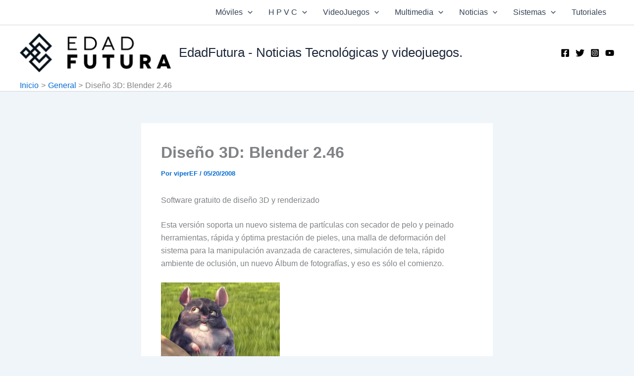

--- FILE ---
content_type: text/html; charset=utf-8
request_url: https://www.google.com/recaptcha/api2/aframe
body_size: 267
content:
<!DOCTYPE HTML><html><head><meta http-equiv="content-type" content="text/html; charset=UTF-8"></head><body><script nonce="DqZBloydkX9El0pOoWpPbg">/** Anti-fraud and anti-abuse applications only. See google.com/recaptcha */ try{var clients={'sodar':'https://pagead2.googlesyndication.com/pagead/sodar?'};window.addEventListener("message",function(a){try{if(a.source===window.parent){var b=JSON.parse(a.data);var c=clients[b['id']];if(c){var d=document.createElement('img');d.src=c+b['params']+'&rc='+(localStorage.getItem("rc::a")?sessionStorage.getItem("rc::b"):"");window.document.body.appendChild(d);sessionStorage.setItem("rc::e",parseInt(sessionStorage.getItem("rc::e")||0)+1);localStorage.setItem("rc::h",'1768932869152');}}}catch(b){}});window.parent.postMessage("_grecaptcha_ready", "*");}catch(b){}</script></body></html>